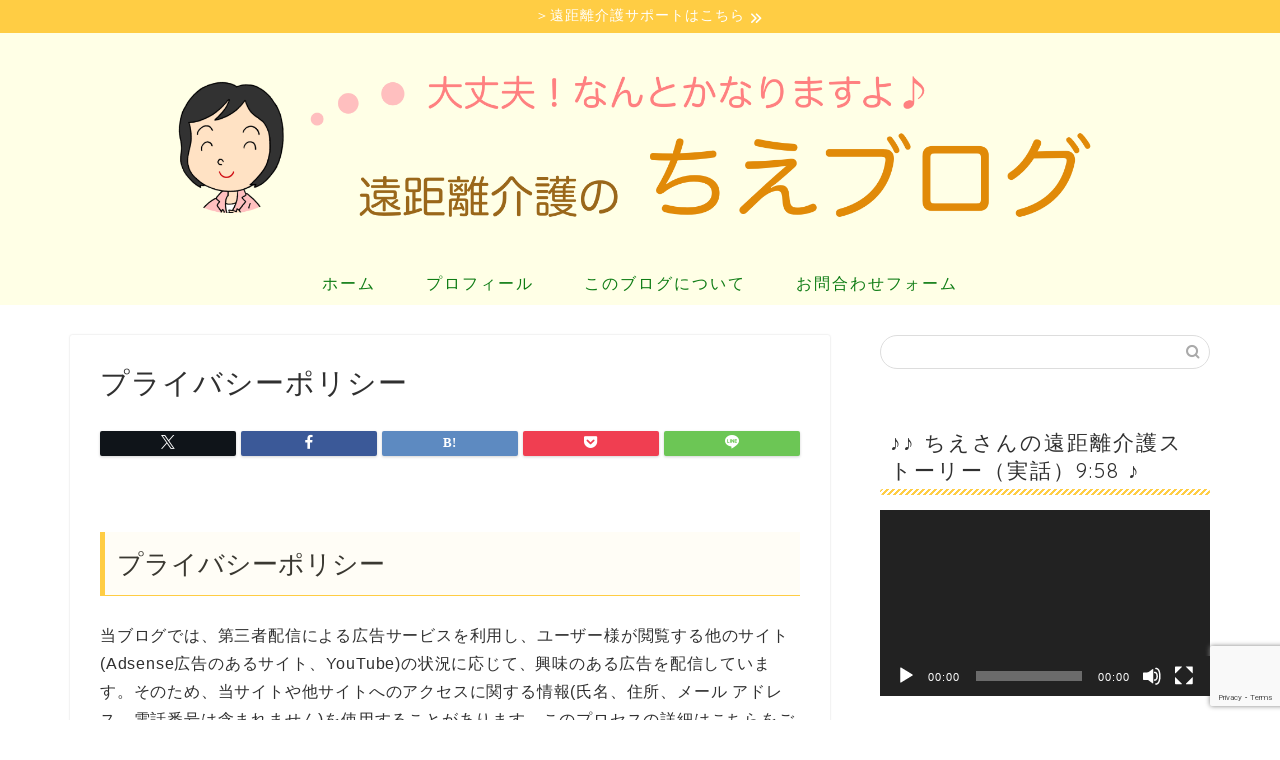

--- FILE ---
content_type: text/html; charset=utf-8
request_url: https://www.google.com/recaptcha/api2/anchor?ar=1&k=6Ldve44bAAAAAOSzx7lQuAv2Ox78uEp7yREFgLb7&co=aHR0cHM6Ly9lbmt5b3Jpa2FpZ28uY29tOjQ0Mw..&hl=en&v=7gg7H51Q-naNfhmCP3_R47ho&size=invisible&anchor-ms=20000&execute-ms=30000&cb=f373lvvizq0p
body_size: 48176
content:
<!DOCTYPE HTML><html dir="ltr" lang="en"><head><meta http-equiv="Content-Type" content="text/html; charset=UTF-8">
<meta http-equiv="X-UA-Compatible" content="IE=edge">
<title>reCAPTCHA</title>
<style type="text/css">
/* cyrillic-ext */
@font-face {
  font-family: 'Roboto';
  font-style: normal;
  font-weight: 400;
  font-stretch: 100%;
  src: url(//fonts.gstatic.com/s/roboto/v48/KFO7CnqEu92Fr1ME7kSn66aGLdTylUAMa3GUBHMdazTgWw.woff2) format('woff2');
  unicode-range: U+0460-052F, U+1C80-1C8A, U+20B4, U+2DE0-2DFF, U+A640-A69F, U+FE2E-FE2F;
}
/* cyrillic */
@font-face {
  font-family: 'Roboto';
  font-style: normal;
  font-weight: 400;
  font-stretch: 100%;
  src: url(//fonts.gstatic.com/s/roboto/v48/KFO7CnqEu92Fr1ME7kSn66aGLdTylUAMa3iUBHMdazTgWw.woff2) format('woff2');
  unicode-range: U+0301, U+0400-045F, U+0490-0491, U+04B0-04B1, U+2116;
}
/* greek-ext */
@font-face {
  font-family: 'Roboto';
  font-style: normal;
  font-weight: 400;
  font-stretch: 100%;
  src: url(//fonts.gstatic.com/s/roboto/v48/KFO7CnqEu92Fr1ME7kSn66aGLdTylUAMa3CUBHMdazTgWw.woff2) format('woff2');
  unicode-range: U+1F00-1FFF;
}
/* greek */
@font-face {
  font-family: 'Roboto';
  font-style: normal;
  font-weight: 400;
  font-stretch: 100%;
  src: url(//fonts.gstatic.com/s/roboto/v48/KFO7CnqEu92Fr1ME7kSn66aGLdTylUAMa3-UBHMdazTgWw.woff2) format('woff2');
  unicode-range: U+0370-0377, U+037A-037F, U+0384-038A, U+038C, U+038E-03A1, U+03A3-03FF;
}
/* math */
@font-face {
  font-family: 'Roboto';
  font-style: normal;
  font-weight: 400;
  font-stretch: 100%;
  src: url(//fonts.gstatic.com/s/roboto/v48/KFO7CnqEu92Fr1ME7kSn66aGLdTylUAMawCUBHMdazTgWw.woff2) format('woff2');
  unicode-range: U+0302-0303, U+0305, U+0307-0308, U+0310, U+0312, U+0315, U+031A, U+0326-0327, U+032C, U+032F-0330, U+0332-0333, U+0338, U+033A, U+0346, U+034D, U+0391-03A1, U+03A3-03A9, U+03B1-03C9, U+03D1, U+03D5-03D6, U+03F0-03F1, U+03F4-03F5, U+2016-2017, U+2034-2038, U+203C, U+2040, U+2043, U+2047, U+2050, U+2057, U+205F, U+2070-2071, U+2074-208E, U+2090-209C, U+20D0-20DC, U+20E1, U+20E5-20EF, U+2100-2112, U+2114-2115, U+2117-2121, U+2123-214F, U+2190, U+2192, U+2194-21AE, U+21B0-21E5, U+21F1-21F2, U+21F4-2211, U+2213-2214, U+2216-22FF, U+2308-230B, U+2310, U+2319, U+231C-2321, U+2336-237A, U+237C, U+2395, U+239B-23B7, U+23D0, U+23DC-23E1, U+2474-2475, U+25AF, U+25B3, U+25B7, U+25BD, U+25C1, U+25CA, U+25CC, U+25FB, U+266D-266F, U+27C0-27FF, U+2900-2AFF, U+2B0E-2B11, U+2B30-2B4C, U+2BFE, U+3030, U+FF5B, U+FF5D, U+1D400-1D7FF, U+1EE00-1EEFF;
}
/* symbols */
@font-face {
  font-family: 'Roboto';
  font-style: normal;
  font-weight: 400;
  font-stretch: 100%;
  src: url(//fonts.gstatic.com/s/roboto/v48/KFO7CnqEu92Fr1ME7kSn66aGLdTylUAMaxKUBHMdazTgWw.woff2) format('woff2');
  unicode-range: U+0001-000C, U+000E-001F, U+007F-009F, U+20DD-20E0, U+20E2-20E4, U+2150-218F, U+2190, U+2192, U+2194-2199, U+21AF, U+21E6-21F0, U+21F3, U+2218-2219, U+2299, U+22C4-22C6, U+2300-243F, U+2440-244A, U+2460-24FF, U+25A0-27BF, U+2800-28FF, U+2921-2922, U+2981, U+29BF, U+29EB, U+2B00-2BFF, U+4DC0-4DFF, U+FFF9-FFFB, U+10140-1018E, U+10190-1019C, U+101A0, U+101D0-101FD, U+102E0-102FB, U+10E60-10E7E, U+1D2C0-1D2D3, U+1D2E0-1D37F, U+1F000-1F0FF, U+1F100-1F1AD, U+1F1E6-1F1FF, U+1F30D-1F30F, U+1F315, U+1F31C, U+1F31E, U+1F320-1F32C, U+1F336, U+1F378, U+1F37D, U+1F382, U+1F393-1F39F, U+1F3A7-1F3A8, U+1F3AC-1F3AF, U+1F3C2, U+1F3C4-1F3C6, U+1F3CA-1F3CE, U+1F3D4-1F3E0, U+1F3ED, U+1F3F1-1F3F3, U+1F3F5-1F3F7, U+1F408, U+1F415, U+1F41F, U+1F426, U+1F43F, U+1F441-1F442, U+1F444, U+1F446-1F449, U+1F44C-1F44E, U+1F453, U+1F46A, U+1F47D, U+1F4A3, U+1F4B0, U+1F4B3, U+1F4B9, U+1F4BB, U+1F4BF, U+1F4C8-1F4CB, U+1F4D6, U+1F4DA, U+1F4DF, U+1F4E3-1F4E6, U+1F4EA-1F4ED, U+1F4F7, U+1F4F9-1F4FB, U+1F4FD-1F4FE, U+1F503, U+1F507-1F50B, U+1F50D, U+1F512-1F513, U+1F53E-1F54A, U+1F54F-1F5FA, U+1F610, U+1F650-1F67F, U+1F687, U+1F68D, U+1F691, U+1F694, U+1F698, U+1F6AD, U+1F6B2, U+1F6B9-1F6BA, U+1F6BC, U+1F6C6-1F6CF, U+1F6D3-1F6D7, U+1F6E0-1F6EA, U+1F6F0-1F6F3, U+1F6F7-1F6FC, U+1F700-1F7FF, U+1F800-1F80B, U+1F810-1F847, U+1F850-1F859, U+1F860-1F887, U+1F890-1F8AD, U+1F8B0-1F8BB, U+1F8C0-1F8C1, U+1F900-1F90B, U+1F93B, U+1F946, U+1F984, U+1F996, U+1F9E9, U+1FA00-1FA6F, U+1FA70-1FA7C, U+1FA80-1FA89, U+1FA8F-1FAC6, U+1FACE-1FADC, U+1FADF-1FAE9, U+1FAF0-1FAF8, U+1FB00-1FBFF;
}
/* vietnamese */
@font-face {
  font-family: 'Roboto';
  font-style: normal;
  font-weight: 400;
  font-stretch: 100%;
  src: url(//fonts.gstatic.com/s/roboto/v48/KFO7CnqEu92Fr1ME7kSn66aGLdTylUAMa3OUBHMdazTgWw.woff2) format('woff2');
  unicode-range: U+0102-0103, U+0110-0111, U+0128-0129, U+0168-0169, U+01A0-01A1, U+01AF-01B0, U+0300-0301, U+0303-0304, U+0308-0309, U+0323, U+0329, U+1EA0-1EF9, U+20AB;
}
/* latin-ext */
@font-face {
  font-family: 'Roboto';
  font-style: normal;
  font-weight: 400;
  font-stretch: 100%;
  src: url(//fonts.gstatic.com/s/roboto/v48/KFO7CnqEu92Fr1ME7kSn66aGLdTylUAMa3KUBHMdazTgWw.woff2) format('woff2');
  unicode-range: U+0100-02BA, U+02BD-02C5, U+02C7-02CC, U+02CE-02D7, U+02DD-02FF, U+0304, U+0308, U+0329, U+1D00-1DBF, U+1E00-1E9F, U+1EF2-1EFF, U+2020, U+20A0-20AB, U+20AD-20C0, U+2113, U+2C60-2C7F, U+A720-A7FF;
}
/* latin */
@font-face {
  font-family: 'Roboto';
  font-style: normal;
  font-weight: 400;
  font-stretch: 100%;
  src: url(//fonts.gstatic.com/s/roboto/v48/KFO7CnqEu92Fr1ME7kSn66aGLdTylUAMa3yUBHMdazQ.woff2) format('woff2');
  unicode-range: U+0000-00FF, U+0131, U+0152-0153, U+02BB-02BC, U+02C6, U+02DA, U+02DC, U+0304, U+0308, U+0329, U+2000-206F, U+20AC, U+2122, U+2191, U+2193, U+2212, U+2215, U+FEFF, U+FFFD;
}
/* cyrillic-ext */
@font-face {
  font-family: 'Roboto';
  font-style: normal;
  font-weight: 500;
  font-stretch: 100%;
  src: url(//fonts.gstatic.com/s/roboto/v48/KFO7CnqEu92Fr1ME7kSn66aGLdTylUAMa3GUBHMdazTgWw.woff2) format('woff2');
  unicode-range: U+0460-052F, U+1C80-1C8A, U+20B4, U+2DE0-2DFF, U+A640-A69F, U+FE2E-FE2F;
}
/* cyrillic */
@font-face {
  font-family: 'Roboto';
  font-style: normal;
  font-weight: 500;
  font-stretch: 100%;
  src: url(//fonts.gstatic.com/s/roboto/v48/KFO7CnqEu92Fr1ME7kSn66aGLdTylUAMa3iUBHMdazTgWw.woff2) format('woff2');
  unicode-range: U+0301, U+0400-045F, U+0490-0491, U+04B0-04B1, U+2116;
}
/* greek-ext */
@font-face {
  font-family: 'Roboto';
  font-style: normal;
  font-weight: 500;
  font-stretch: 100%;
  src: url(//fonts.gstatic.com/s/roboto/v48/KFO7CnqEu92Fr1ME7kSn66aGLdTylUAMa3CUBHMdazTgWw.woff2) format('woff2');
  unicode-range: U+1F00-1FFF;
}
/* greek */
@font-face {
  font-family: 'Roboto';
  font-style: normal;
  font-weight: 500;
  font-stretch: 100%;
  src: url(//fonts.gstatic.com/s/roboto/v48/KFO7CnqEu92Fr1ME7kSn66aGLdTylUAMa3-UBHMdazTgWw.woff2) format('woff2');
  unicode-range: U+0370-0377, U+037A-037F, U+0384-038A, U+038C, U+038E-03A1, U+03A3-03FF;
}
/* math */
@font-face {
  font-family: 'Roboto';
  font-style: normal;
  font-weight: 500;
  font-stretch: 100%;
  src: url(//fonts.gstatic.com/s/roboto/v48/KFO7CnqEu92Fr1ME7kSn66aGLdTylUAMawCUBHMdazTgWw.woff2) format('woff2');
  unicode-range: U+0302-0303, U+0305, U+0307-0308, U+0310, U+0312, U+0315, U+031A, U+0326-0327, U+032C, U+032F-0330, U+0332-0333, U+0338, U+033A, U+0346, U+034D, U+0391-03A1, U+03A3-03A9, U+03B1-03C9, U+03D1, U+03D5-03D6, U+03F0-03F1, U+03F4-03F5, U+2016-2017, U+2034-2038, U+203C, U+2040, U+2043, U+2047, U+2050, U+2057, U+205F, U+2070-2071, U+2074-208E, U+2090-209C, U+20D0-20DC, U+20E1, U+20E5-20EF, U+2100-2112, U+2114-2115, U+2117-2121, U+2123-214F, U+2190, U+2192, U+2194-21AE, U+21B0-21E5, U+21F1-21F2, U+21F4-2211, U+2213-2214, U+2216-22FF, U+2308-230B, U+2310, U+2319, U+231C-2321, U+2336-237A, U+237C, U+2395, U+239B-23B7, U+23D0, U+23DC-23E1, U+2474-2475, U+25AF, U+25B3, U+25B7, U+25BD, U+25C1, U+25CA, U+25CC, U+25FB, U+266D-266F, U+27C0-27FF, U+2900-2AFF, U+2B0E-2B11, U+2B30-2B4C, U+2BFE, U+3030, U+FF5B, U+FF5D, U+1D400-1D7FF, U+1EE00-1EEFF;
}
/* symbols */
@font-face {
  font-family: 'Roboto';
  font-style: normal;
  font-weight: 500;
  font-stretch: 100%;
  src: url(//fonts.gstatic.com/s/roboto/v48/KFO7CnqEu92Fr1ME7kSn66aGLdTylUAMaxKUBHMdazTgWw.woff2) format('woff2');
  unicode-range: U+0001-000C, U+000E-001F, U+007F-009F, U+20DD-20E0, U+20E2-20E4, U+2150-218F, U+2190, U+2192, U+2194-2199, U+21AF, U+21E6-21F0, U+21F3, U+2218-2219, U+2299, U+22C4-22C6, U+2300-243F, U+2440-244A, U+2460-24FF, U+25A0-27BF, U+2800-28FF, U+2921-2922, U+2981, U+29BF, U+29EB, U+2B00-2BFF, U+4DC0-4DFF, U+FFF9-FFFB, U+10140-1018E, U+10190-1019C, U+101A0, U+101D0-101FD, U+102E0-102FB, U+10E60-10E7E, U+1D2C0-1D2D3, U+1D2E0-1D37F, U+1F000-1F0FF, U+1F100-1F1AD, U+1F1E6-1F1FF, U+1F30D-1F30F, U+1F315, U+1F31C, U+1F31E, U+1F320-1F32C, U+1F336, U+1F378, U+1F37D, U+1F382, U+1F393-1F39F, U+1F3A7-1F3A8, U+1F3AC-1F3AF, U+1F3C2, U+1F3C4-1F3C6, U+1F3CA-1F3CE, U+1F3D4-1F3E0, U+1F3ED, U+1F3F1-1F3F3, U+1F3F5-1F3F7, U+1F408, U+1F415, U+1F41F, U+1F426, U+1F43F, U+1F441-1F442, U+1F444, U+1F446-1F449, U+1F44C-1F44E, U+1F453, U+1F46A, U+1F47D, U+1F4A3, U+1F4B0, U+1F4B3, U+1F4B9, U+1F4BB, U+1F4BF, U+1F4C8-1F4CB, U+1F4D6, U+1F4DA, U+1F4DF, U+1F4E3-1F4E6, U+1F4EA-1F4ED, U+1F4F7, U+1F4F9-1F4FB, U+1F4FD-1F4FE, U+1F503, U+1F507-1F50B, U+1F50D, U+1F512-1F513, U+1F53E-1F54A, U+1F54F-1F5FA, U+1F610, U+1F650-1F67F, U+1F687, U+1F68D, U+1F691, U+1F694, U+1F698, U+1F6AD, U+1F6B2, U+1F6B9-1F6BA, U+1F6BC, U+1F6C6-1F6CF, U+1F6D3-1F6D7, U+1F6E0-1F6EA, U+1F6F0-1F6F3, U+1F6F7-1F6FC, U+1F700-1F7FF, U+1F800-1F80B, U+1F810-1F847, U+1F850-1F859, U+1F860-1F887, U+1F890-1F8AD, U+1F8B0-1F8BB, U+1F8C0-1F8C1, U+1F900-1F90B, U+1F93B, U+1F946, U+1F984, U+1F996, U+1F9E9, U+1FA00-1FA6F, U+1FA70-1FA7C, U+1FA80-1FA89, U+1FA8F-1FAC6, U+1FACE-1FADC, U+1FADF-1FAE9, U+1FAF0-1FAF8, U+1FB00-1FBFF;
}
/* vietnamese */
@font-face {
  font-family: 'Roboto';
  font-style: normal;
  font-weight: 500;
  font-stretch: 100%;
  src: url(//fonts.gstatic.com/s/roboto/v48/KFO7CnqEu92Fr1ME7kSn66aGLdTylUAMa3OUBHMdazTgWw.woff2) format('woff2');
  unicode-range: U+0102-0103, U+0110-0111, U+0128-0129, U+0168-0169, U+01A0-01A1, U+01AF-01B0, U+0300-0301, U+0303-0304, U+0308-0309, U+0323, U+0329, U+1EA0-1EF9, U+20AB;
}
/* latin-ext */
@font-face {
  font-family: 'Roboto';
  font-style: normal;
  font-weight: 500;
  font-stretch: 100%;
  src: url(//fonts.gstatic.com/s/roboto/v48/KFO7CnqEu92Fr1ME7kSn66aGLdTylUAMa3KUBHMdazTgWw.woff2) format('woff2');
  unicode-range: U+0100-02BA, U+02BD-02C5, U+02C7-02CC, U+02CE-02D7, U+02DD-02FF, U+0304, U+0308, U+0329, U+1D00-1DBF, U+1E00-1E9F, U+1EF2-1EFF, U+2020, U+20A0-20AB, U+20AD-20C0, U+2113, U+2C60-2C7F, U+A720-A7FF;
}
/* latin */
@font-face {
  font-family: 'Roboto';
  font-style: normal;
  font-weight: 500;
  font-stretch: 100%;
  src: url(//fonts.gstatic.com/s/roboto/v48/KFO7CnqEu92Fr1ME7kSn66aGLdTylUAMa3yUBHMdazQ.woff2) format('woff2');
  unicode-range: U+0000-00FF, U+0131, U+0152-0153, U+02BB-02BC, U+02C6, U+02DA, U+02DC, U+0304, U+0308, U+0329, U+2000-206F, U+20AC, U+2122, U+2191, U+2193, U+2212, U+2215, U+FEFF, U+FFFD;
}
/* cyrillic-ext */
@font-face {
  font-family: 'Roboto';
  font-style: normal;
  font-weight: 900;
  font-stretch: 100%;
  src: url(//fonts.gstatic.com/s/roboto/v48/KFO7CnqEu92Fr1ME7kSn66aGLdTylUAMa3GUBHMdazTgWw.woff2) format('woff2');
  unicode-range: U+0460-052F, U+1C80-1C8A, U+20B4, U+2DE0-2DFF, U+A640-A69F, U+FE2E-FE2F;
}
/* cyrillic */
@font-face {
  font-family: 'Roboto';
  font-style: normal;
  font-weight: 900;
  font-stretch: 100%;
  src: url(//fonts.gstatic.com/s/roboto/v48/KFO7CnqEu92Fr1ME7kSn66aGLdTylUAMa3iUBHMdazTgWw.woff2) format('woff2');
  unicode-range: U+0301, U+0400-045F, U+0490-0491, U+04B0-04B1, U+2116;
}
/* greek-ext */
@font-face {
  font-family: 'Roboto';
  font-style: normal;
  font-weight: 900;
  font-stretch: 100%;
  src: url(//fonts.gstatic.com/s/roboto/v48/KFO7CnqEu92Fr1ME7kSn66aGLdTylUAMa3CUBHMdazTgWw.woff2) format('woff2');
  unicode-range: U+1F00-1FFF;
}
/* greek */
@font-face {
  font-family: 'Roboto';
  font-style: normal;
  font-weight: 900;
  font-stretch: 100%;
  src: url(//fonts.gstatic.com/s/roboto/v48/KFO7CnqEu92Fr1ME7kSn66aGLdTylUAMa3-UBHMdazTgWw.woff2) format('woff2');
  unicode-range: U+0370-0377, U+037A-037F, U+0384-038A, U+038C, U+038E-03A1, U+03A3-03FF;
}
/* math */
@font-face {
  font-family: 'Roboto';
  font-style: normal;
  font-weight: 900;
  font-stretch: 100%;
  src: url(//fonts.gstatic.com/s/roboto/v48/KFO7CnqEu92Fr1ME7kSn66aGLdTylUAMawCUBHMdazTgWw.woff2) format('woff2');
  unicode-range: U+0302-0303, U+0305, U+0307-0308, U+0310, U+0312, U+0315, U+031A, U+0326-0327, U+032C, U+032F-0330, U+0332-0333, U+0338, U+033A, U+0346, U+034D, U+0391-03A1, U+03A3-03A9, U+03B1-03C9, U+03D1, U+03D5-03D6, U+03F0-03F1, U+03F4-03F5, U+2016-2017, U+2034-2038, U+203C, U+2040, U+2043, U+2047, U+2050, U+2057, U+205F, U+2070-2071, U+2074-208E, U+2090-209C, U+20D0-20DC, U+20E1, U+20E5-20EF, U+2100-2112, U+2114-2115, U+2117-2121, U+2123-214F, U+2190, U+2192, U+2194-21AE, U+21B0-21E5, U+21F1-21F2, U+21F4-2211, U+2213-2214, U+2216-22FF, U+2308-230B, U+2310, U+2319, U+231C-2321, U+2336-237A, U+237C, U+2395, U+239B-23B7, U+23D0, U+23DC-23E1, U+2474-2475, U+25AF, U+25B3, U+25B7, U+25BD, U+25C1, U+25CA, U+25CC, U+25FB, U+266D-266F, U+27C0-27FF, U+2900-2AFF, U+2B0E-2B11, U+2B30-2B4C, U+2BFE, U+3030, U+FF5B, U+FF5D, U+1D400-1D7FF, U+1EE00-1EEFF;
}
/* symbols */
@font-face {
  font-family: 'Roboto';
  font-style: normal;
  font-weight: 900;
  font-stretch: 100%;
  src: url(//fonts.gstatic.com/s/roboto/v48/KFO7CnqEu92Fr1ME7kSn66aGLdTylUAMaxKUBHMdazTgWw.woff2) format('woff2');
  unicode-range: U+0001-000C, U+000E-001F, U+007F-009F, U+20DD-20E0, U+20E2-20E4, U+2150-218F, U+2190, U+2192, U+2194-2199, U+21AF, U+21E6-21F0, U+21F3, U+2218-2219, U+2299, U+22C4-22C6, U+2300-243F, U+2440-244A, U+2460-24FF, U+25A0-27BF, U+2800-28FF, U+2921-2922, U+2981, U+29BF, U+29EB, U+2B00-2BFF, U+4DC0-4DFF, U+FFF9-FFFB, U+10140-1018E, U+10190-1019C, U+101A0, U+101D0-101FD, U+102E0-102FB, U+10E60-10E7E, U+1D2C0-1D2D3, U+1D2E0-1D37F, U+1F000-1F0FF, U+1F100-1F1AD, U+1F1E6-1F1FF, U+1F30D-1F30F, U+1F315, U+1F31C, U+1F31E, U+1F320-1F32C, U+1F336, U+1F378, U+1F37D, U+1F382, U+1F393-1F39F, U+1F3A7-1F3A8, U+1F3AC-1F3AF, U+1F3C2, U+1F3C4-1F3C6, U+1F3CA-1F3CE, U+1F3D4-1F3E0, U+1F3ED, U+1F3F1-1F3F3, U+1F3F5-1F3F7, U+1F408, U+1F415, U+1F41F, U+1F426, U+1F43F, U+1F441-1F442, U+1F444, U+1F446-1F449, U+1F44C-1F44E, U+1F453, U+1F46A, U+1F47D, U+1F4A3, U+1F4B0, U+1F4B3, U+1F4B9, U+1F4BB, U+1F4BF, U+1F4C8-1F4CB, U+1F4D6, U+1F4DA, U+1F4DF, U+1F4E3-1F4E6, U+1F4EA-1F4ED, U+1F4F7, U+1F4F9-1F4FB, U+1F4FD-1F4FE, U+1F503, U+1F507-1F50B, U+1F50D, U+1F512-1F513, U+1F53E-1F54A, U+1F54F-1F5FA, U+1F610, U+1F650-1F67F, U+1F687, U+1F68D, U+1F691, U+1F694, U+1F698, U+1F6AD, U+1F6B2, U+1F6B9-1F6BA, U+1F6BC, U+1F6C6-1F6CF, U+1F6D3-1F6D7, U+1F6E0-1F6EA, U+1F6F0-1F6F3, U+1F6F7-1F6FC, U+1F700-1F7FF, U+1F800-1F80B, U+1F810-1F847, U+1F850-1F859, U+1F860-1F887, U+1F890-1F8AD, U+1F8B0-1F8BB, U+1F8C0-1F8C1, U+1F900-1F90B, U+1F93B, U+1F946, U+1F984, U+1F996, U+1F9E9, U+1FA00-1FA6F, U+1FA70-1FA7C, U+1FA80-1FA89, U+1FA8F-1FAC6, U+1FACE-1FADC, U+1FADF-1FAE9, U+1FAF0-1FAF8, U+1FB00-1FBFF;
}
/* vietnamese */
@font-face {
  font-family: 'Roboto';
  font-style: normal;
  font-weight: 900;
  font-stretch: 100%;
  src: url(//fonts.gstatic.com/s/roboto/v48/KFO7CnqEu92Fr1ME7kSn66aGLdTylUAMa3OUBHMdazTgWw.woff2) format('woff2');
  unicode-range: U+0102-0103, U+0110-0111, U+0128-0129, U+0168-0169, U+01A0-01A1, U+01AF-01B0, U+0300-0301, U+0303-0304, U+0308-0309, U+0323, U+0329, U+1EA0-1EF9, U+20AB;
}
/* latin-ext */
@font-face {
  font-family: 'Roboto';
  font-style: normal;
  font-weight: 900;
  font-stretch: 100%;
  src: url(//fonts.gstatic.com/s/roboto/v48/KFO7CnqEu92Fr1ME7kSn66aGLdTylUAMa3KUBHMdazTgWw.woff2) format('woff2');
  unicode-range: U+0100-02BA, U+02BD-02C5, U+02C7-02CC, U+02CE-02D7, U+02DD-02FF, U+0304, U+0308, U+0329, U+1D00-1DBF, U+1E00-1E9F, U+1EF2-1EFF, U+2020, U+20A0-20AB, U+20AD-20C0, U+2113, U+2C60-2C7F, U+A720-A7FF;
}
/* latin */
@font-face {
  font-family: 'Roboto';
  font-style: normal;
  font-weight: 900;
  font-stretch: 100%;
  src: url(//fonts.gstatic.com/s/roboto/v48/KFO7CnqEu92Fr1ME7kSn66aGLdTylUAMa3yUBHMdazQ.woff2) format('woff2');
  unicode-range: U+0000-00FF, U+0131, U+0152-0153, U+02BB-02BC, U+02C6, U+02DA, U+02DC, U+0304, U+0308, U+0329, U+2000-206F, U+20AC, U+2122, U+2191, U+2193, U+2212, U+2215, U+FEFF, U+FFFD;
}

</style>
<link rel="stylesheet" type="text/css" href="https://www.gstatic.com/recaptcha/releases/7gg7H51Q-naNfhmCP3_R47ho/styles__ltr.css">
<script nonce="G1xOWO5JNFgF6jp804c3gA" type="text/javascript">window['__recaptcha_api'] = 'https://www.google.com/recaptcha/api2/';</script>
<script type="text/javascript" src="https://www.gstatic.com/recaptcha/releases/7gg7H51Q-naNfhmCP3_R47ho/recaptcha__en.js" nonce="G1xOWO5JNFgF6jp804c3gA">
      
    </script></head>
<body><div id="rc-anchor-alert" class="rc-anchor-alert"></div>
<input type="hidden" id="recaptcha-token" value="[base64]">
<script type="text/javascript" nonce="G1xOWO5JNFgF6jp804c3gA">
      recaptcha.anchor.Main.init("[\x22ainput\x22,[\x22bgdata\x22,\x22\x22,\[base64]/[base64]/UltIKytdPWE6KGE8MjA0OD9SW0grK109YT4+NnwxOTI6KChhJjY0NTEyKT09NTUyOTYmJnErMTxoLmxlbmd0aCYmKGguY2hhckNvZGVBdChxKzEpJjY0NTEyKT09NTYzMjA/[base64]/MjU1OlI/[base64]/[base64]/[base64]/[base64]/[base64]/[base64]/[base64]/[base64]/[base64]/[base64]\x22,\[base64]\\u003d\\u003d\x22,\x22woxew5haw5RGw7LDsMK2SsKUcMKcwqdHfjZeS8O2QlgowqMJHlAJwqItwrJkaS0ABTd7wqXDthXDgWjDq8OywrIgw4nCviTDmsOtaEHDpU5dwpbCvjVYSy3DizRZw7jDtnsGwpfCtcOUw5vDow/CmyLCm3RkZgQ4w7XCuyYTwqbCj8O/[base64]/CjsOONMOeAcOCw4DCjsKAbxrChMO4w7ALVH/[base64]/[base64]/[base64]/w6TCmMOiFGzCsMK9w4pewp5/w4fCkcKuNF9OHcONDcKRKWvDqwvDl8KkwqQ5wrV7wpLCjFo6YFLCr8K0wqrDh8KEw7vCoRcIBEg9w7E3w6LCjkYoJlXClFTDgsO0w4XDlh3CsMONJUvCusKbaS3DlMO3w60PUMOAw7DDg2bDl8OTNMKiXsORwrfDoUfCo8K8XMOOw5fDigp5w4R+WsOhwr/Dg24wwpoXwojCuRrDiCQgwpnCo0HDpCpXPcKvPDzCiVZAEcKbD0UTLsK7PMOOYjLCiSjDp8O7H0dww492woccMcOlw6HCgMKSS3TCjMOyw7E5w4cSwrZObSLDusOSwoghwpXDkT/[base64]/wpZYwpTCnh/DoTzDmcKPworCpcKsZQTDtMKqZFdiw57CiBMhwoU9YANOw7jDrsONwrbDqcKGYcKmwpDCrMORZcOITcOFHsOJw64KccOHa8K5A8OaRXvCv1TDlGbCmcKNA0DDuMKCdUrDrcOkGsKWUMK7G8Onw4PDjTTDpMOOwrAXEsK5VcOeBk8teMO6w7/Ch8K/w70AwpDDtybCq8OiPi7DusK9cl5+wqrDhMKGwqgwwpTCmnTCrMKIw7kCwrXCjcK4F8K/[base64]/CtSpiX8KXwrlmw7ERwqxcQELCv1dfajbCrMOkw7jCrW9dw7sZw7YHw7bCtcKmU8OKJGHDpMKpw4LCjsOpfMKYXy/[base64]/IAfChsOhw7NawpjDlsOLU8KWwpzChWbCtmljwpzDmsO4w6HDln7Du8ORwqbCj8OkJ8K0HMK1R8K8wrvDvcO/IsKjw4rCrsOrwpIJZBbDhmnDlnlDw6YxEsO3wqhSO8OIw4INVsK1M8OKwogcw4VIVC3ClMKceRjDnSjChDTCh8KcLcOcwp00wq/DqwNiBD0Tw5BbwqEoQsK6XmLDiSJOUEHDi8OmwqpOUMKEaMKRwqMtZcOSw4hCPlc2wprDn8KiO17DmcOAwo3Dg8K+VntNw6dyCx5yHyfDkS9uBGtZwqnDmEc9bjx/[base64]/w47DiydtTsOFEMO1w77CnHZdwq/[base64]/[base64]/Dm0HCiXTDnMObwodDw77CnVrCvSxMw45/woTDtMO5w7Q9RlHCi8KcaX8tfiB3w612M0jCqMO5R8KfBkFiwoE/wp1SO8OKacO/w77DncKyw5fDoSASQsKVHVrCmWVPCTIJwo5vWm4QSMKZMn9eEVhSI2RYTx0HLcOyNCdwwoHDgnTDhsKXw7AMw7zDlUzCvVQsJMK6woHDhEkbAsKtKGrCm8OwwrJXw5bClXMMwozDisKiw6DDvcKCOMKKwq3DrmtCKcObwr1SwpIlwphDBBQxFWASLcK7wp/[base64]/asKUwpPDk8KpS8OdA8OTBRdzMsOYw4DCoiwswpnDpnQdw4lKw4zDniVgQMKFCMKyYcOIIMO7w78DFcOyOC3CtcOELMK/w7ElXlvDssO4w4/CvxTDhVdXVk9RRGgIwoHCvHPDsz3CrsKgGWnDoB/[base64]/[base64]/DtsKCwo/CrMK2W8OUw6rCoCgOw7vDgcOEWsKGwrdPwobChTIewp/[base64]/RsOiGwEzwqDCljnCmx3Dp0Biw4ldw63DjMOWw49NTMKPT8OVwrrDkMKGaMOywqHCgmjDtkfCnxTDmFUowoAAW8OXw7c4VBM3w6bDsGJeABvDhXfDt8KwSkJsw4jDsibDly0Ow49DwrrClMOcwr5+YMKyPsK4RsOBwrsIwoDCskALDsKMCcO8w5bCmcKmwq3CuMKAaMO/w6rCksKQw4vCuMKQwrsswqNBEyMyHMO2w5vDhcOtQWwBGQE9w6xyRyLCrcOYYcOCw5TCnMK0w6/DoMKxRMOrLA7Do8OSOcOnWQXDhMKZwplfwrnDqsOQw6TDrxjCjWzDvcK+awfDuXzDp19hwo/ClsOnw4QbwqrCnMKvH8K4wr/Cv8KEwrFMWMKGw6/DoBDDuGjDsC3DmDLDssOFB8KawqLDpMO5wr/[base64]/wozDgMO1w43DosOieMKHeAXChsKQw5HCmQzDoC/CqsKIwpHDvwF2wqgqwqhcwr7DhcO+cgVZHwLDqsKmLXTCnMKxw73DhWwtwqXCj1LDiMKHwr3CmFDCpjg3BG07wojDs1nCvmVMX8OMwok/Rg/DtBEpccKbw57Dt31+woPCu8OLaiTCszbDqcKLfcONYGLDp8OEHTAiVW4EaXVewpHCjS3CvChBw5LClDTCpR1PXsKXwoTDpRrDh2pdw6bDs8ONPA/CoMOrc8OcfF46dQXDjQ9ZwpMnwrnDhyDDkCkxwqfDocKsfMOcBcKnw6jDo8K+w6ZsN8OwLcK1fU/CrgTDgGI1FS7DssK+w54VcXAhw4LDukBrIH3CvggvO8OtBWdCw7jDlA3CmVV6w4B6w6MNBTPDusOAWgggVD16w5nCujhbw4jDiMOkYwzCicK3w5zDm2DDoWfCrMKqwrvCusKew5slNsO4wpHCgF/CgUPCtFHDtyJ9wr0xw7DDgDXCiwYmL8KrTcKdw7hAw5FXMTvDqx54wq1DXsKVMxcbw54pwrB1woBcw7HDjsOew5XDtsKowoZ4w49bw6bDpsKFdBzCvsO5J8OJwqQWUsK7WhwUw49hw4HCr8KFEBAiwogHw5/Clm1Lw71MICdDfsKWCA/Cu8OwwpnDpH7CqiEnRk8CPcK+bMO0wrzCoQBUbhnClMK7E8OjcEtyBydiw6rCtWg0CVwqw6vDhcOkw6F1wojDviceZCEhw7DDoTc2w6bDrsOCw7QKw6tqBH3CrcOuX8O+w7ooAMK0wpp0fzfCucOPUcOJVsOrfhnCgDHCrC/Dh17Cl8KmKcKXK8OFLl7DoD7DplbCkcOswpXDqsK/wqAEE8OBw41EKiPCqk/DnEfCtlbCryVsdX3DrcOrw4/Dr8K5wqnCmUtYY17CqGFRf8K/w5TCr8KAw4bCiAHDk1Ivdk0UC2l+UHXDuFLCi8KpwpLCl8K4JMO/wprDjcORc0jDqkzDpC3DmMO4PMOpwrLDiMKEwrLDvMKhCxd3woRvw4bDvRNXw6TCsMOrw55lw4QRwpvDucOeZXnCrFnCpMO4wqkQw4Mub8K6w53Cs2/DvcOZw7/DnMOyThHDtsOYw5TDlTHCpsK0e0bCqHItw6PCp8OlwpscAMOVwr7CiyJrw7piw7HCv8OrdcOIDCjClsO2ViXDtl8zwqrCpxY7wrxvw5ghQzPDn2AYwpdJwow0wpYiwpp4wo1iLEzCkX/Co8KAw4LDtcKiw4MEw49IwqFOwrjCscOsKwk+w7AWwqkTwozCrBbDrcOofMK2LmbCmTZNccOGQnICfMKVwqjDgg3CpwwBw4VqwrbDg8K3wrEZQcKXw5ZZw7BaMBEKw5FaG3wFwqjDkQzDmMO3IsOZHsKgDmwsARVqwpDClsOBwpFKZsORw7cRw5oJw7/ChMOFMBl2M3zCscKcwoPDlUPDrsOWFMK9FMOkfhzCqcOrP8OaGsK1QAXDjEoIdkTCpsO5NcKmw4/[base64]/d8KVw5/DisKKB8KCOcKCwqhFOcOWQMO4csOuPMOibsOhwojCsD90wpFbcMKWX1sfecKrwo7DkEDCmBxtw6rCqUfCgMKxw7DDji/CusOowoDDtsKqQMOwFiDCgsKSKMKvLzBSfEcqaQ/[base64]/aGrCj3TCvMKZwpLCmcOGMsKewoXCgMOYGGxxQxIgScKxVMOjwoDDnzrDlC4MwonCqMKCw5DDnyrCo0PCnSnChmrDv38Xw5pbwr4rw78OwrnDiQNPw7gLw4XDvsKSFsKvwoo9UsK+wrPDu13CiHMCbFJLMcOjZU/CmMKsw498ACrClcODCMOWA055wq1+aU1OAxANwoZzZF4ew75zw65ge8Kcw4oyIcKMwpLCj11gbsKzwonCnsOkZcODS8OBcFfDmcKiwpssw5hpwoN+WcOJw5Zjw4nCg8OCGsK7bkvCvMK2wqLDoMKbcsO3HMOZw5sewq0YSWMWwpDDi8Ovwo3Cmy7CmMOqw7xnwpjDvW/DnwNXP8OjwpPDugdQI0HClH03OMK/fcKsH8K2SkzDkCAKw7LCpMO8FFDCl0ooYsONOcKGwq0/[base64]/[base64]/wonCog5fbMOWWFzDoXLDiMOEXRfDhhNhZR0wU8OWczdawqACwobDhExJw6vDg8KWw6PCrgklVcKVwprDsMKOwoRZwqBYPTsSNzvCjwfDoh/Cv3zCtsK/EMKiwpDDu3LCuX4hw5A0AsKVNFLCq8KiwqLCkMKPDcKWWBxrwpZxwpsuw51Dw4IYccKDITsVDTR1SsOYOFjCrMK0wrdhwqXDjVNGw7hzw7o+wrdxC1x7EGkPA8OWeBPCkn/Di8O6e0UpwrbDkMO4w4oTwr3DnFAnUAktw6nCgsKaEcOiBsKLw6g6Qk7CvE7CtWhuwqpQG8Kgw6vDmsKSA8KCQlvDqcOedsOtIMKTOUXCtsOJw4rCjCrDlTdAwqY3VMK1wq84w43CmcOvMTDDn8O9w5stER5Ww41kZh9kw5p9Z8O7w4LDncKiIWwdLCzDvMKYw6/Ck2bCoMO4dMKvOG/Dl8KgEhPClzJLHQFgXsOJwp/DrcKywpfDvBxBH8Khfw3CpGdWw5ZIwrvCmcONAVBTZ8K3O8O5Kg/CuDnCvsOGfnIvY3Urw5fDjWDClSXCtBrDh8KgOMO8DsObwozCm8O1My1GwpPCkMONMQZrw7/DkMOYw4rDvcOST8KrS2NYw70Nw7M6wpfDusOewoEMJWnCu8KMw4ImZi0EwrImK8KBdQnChABuX3JVw45WW8KJbcKVw6xZwp9gU8OUcSB0wpAiwo/DkMKQeWtxw7/CucKrwqLCpMOLOFrDpUMxw4vCjBIIYMKsMVJEXGvDs1XCggBsw5E4F0Vvw7BRUsOSWh1Ow4HCuQTCqMKwwpNowqnDvcOGwr/CjCIHE8KdwpvCosKGTcK6MiTDkhXDtU7Do8OMMMKAwrgAw7HDgiwMwrtJwqPCrWwDw6XCsFzDvMOiw7/DnsKILcKjf1Fww6DDpwwjFsKawqEKwrR7w41VKxg0UsK0wqVqPCppw4tJw4zDtC4zcsObdB0QZWnCi0DCvmdZwr1aw4fDt8OxKcKrWXR7KsOmPsK+wqcNwrVSPRPDjHhaP8KeEn/Chz7Cu8OUwrcpb8OpQcOaw5p5wpJxw6PDjzdew408wq90bcOBJ0c0w4vCkcKONzvDhcOmw4xpwrZMw59FcUbDj3XDoHDDghohKANKTcK/[base64]/DmQDDpC0uwrPDvVkBwoPCk8OMYcKVwpTDscKcIjc9wpnDnE8la8OnwpIVW8Obw54bR1stI8OHecKuV0zDmB9twqF/w5zDt8Kxwo4FSMK+w6XCqsOHwprDtyvDpUVAwr7CuMK/[base64]/wolQwpZRBW8cw6DDnVnClMKFbcOdw6tVwoAEF8OqwopGwpbDrDlkaRAtVEhLwpBkcMKpwpRgw6/DqMKpw6wXw5zCpVfCiMKGw5rDuyrDsnYOw58BcX3Dv30fw7HDqHfDnyHCkMOtw5vDiMKiJcKywplhwq4aTH1TYn1Xw45Fw7jDqVjDicK8wpvCvsK9wpLDkcKVbFFGPhQhBm5TOGXDqcKvwoYAw4JTYMKcZcOGw6rCvsO/B8OkwoDCjmstGMOHEjDCjF8hw6DDkyrCtSMdf8Ouw6Mgw5rCjGlHHjHDicKIw4k3KMK2w7nDusOldMKiwqcgUSnCskTDqUV3wo7CgktVZcK/[base64]/Dj8Odw6A6w6TDlcOmwohEIw4fwo7CgcOcQ1nCqMK+X8Kpw6IyUsOWDn0MayXDnsKEVMKNwpzCgcOeZH/CowzDuVPDuB9cQcOACcOiwo7Do8KtwrRMwoJ/[base64]/CrsK9w4MPw7hiw43CrcKpAMKVcRnCpcKAGMOPe33CtcKmAD3DnVRaRhLDuB3Do1gAW8OTBMK5wqfDjMKpZMKpw7o+w6sfaTUSwokdw43CgsOxYMKjw7Yjwo93H8OAwovCn8OPw6pROcKgwrlhw4jDo2rCkMObw7vDgcK/w6pEGMK4ecKqw7XDgkDCpsOtwrQ+F1Yrb0/DqsKlREZ0NcOZeUHCrcODwobCqBc3w5vDrkjCtGLDhzsUcsOTwqHCqFcqwrvCgS0fwofCrFnDicKBfX5mwozCp8KCwo7Dhn7CtcOJIMO8QVwhPDF5YcOGwrXClkhHQh/CqcOfwpnDt8KFXMKHw70BUD/CsMOsRC4CwrTCtMO1w5ptw5kHw5rCpcOId0NNUcOmRcOPw63Do8OGe8KNw445C8OIwoDDjxRCdsKXN8OuDcOhdcKqITDDtMO+ZEYzGTBgwoplBTdiIMKrwqxPTglBw5knw6TCoFzDjU9Kw5h/cjTDtsKSwq4oIMOVwr8HwovDgU3ClQl4EHnCicK7FMO/RVzDtVnDsDIpw7fCn0FoLsKHwq9jS23Dk8OYwpnDtcOow5HCrsOSf8KGC8KWfcOMRsO1woRxQMKsezIlwq3DuEvDr8KLZ8KOw600WsObR8Orw5AHw7NrwpXCtcOIanvDtWXClw4Rw7fDiV3DoMKiN8KZwqRMX8OpAnV/w7ItJ8OJVQFFc3lJwpvCicKMw5/CjWAAUcKzwqhtAxfDljQoB8KcWsKmw4xLw6RpwrJEwrzDq8KFVsOwUsKxwq7DnEbDk3EkwpbCjsKTLMKcZcOCU8Oeb8OEHMKfRMOCBi9DacO8JhxLMVMqwo9rNsOaw5zCt8OJwrTCpWfCix/[base64]/ClMKeBcKsYsOYawHCqMKJEEjCs8KKFQ1pwrc3UjUswpcDw5MPGMKrw4ojw5TCkcO8wqQXKHvCpA9lO3DDmGPCv8KqwpbDnMOMc8K6wrTDq3Rsw5JQXcK/w4drYWDCsMKaRsKIwpwNwroLcFw5EcO4w6bDnMOze8KhPsOpw6TDqz9sw7TCrMKxDcKSMx7Dom0JwoXDpsK6wqjDtsKWw614AMOZw5MAGMKcDkMAwo/DtjcWbnMMAWrDqWTDvj5qRh/ClsOBw6BOWsKsPhJrw5F1UMOKwrxkw7/[base64]/ChnXDpAfDr3PDkcKuW8O2wqjCo8ORwoBaHj7Du8OyD8O/wo/CksK8Z8O8Fi5XSRPDk8KoPMOiIWAvw7xdw4zDqDE/w7bDi8Kxwrslw7U1WlIcLCJIwqpBwpfCl3sVWcKvwqrDvg4nGVnCnCxrU8KsNsOhLAvClMOnw4NOM8OTfSQCw7Zgw5fDkcOLVmTDnWzCmcKoCGgUw7bDlcKCw5XCscK9wpDCmUQWwpXCrRrCrcOGOnkDQiAMwrHCmcO2w5PCgsKdw4gsLw5mTkoLwp/[base64]/wrE2A8K4w77DnRDCv8KNcAt3T8KNS8Odw7fDsMOhwpkPwrXDtkxCw5vCqMKtwqNbGMOYAsOuTgvCucKAPMKcwrJZLB4FHMKWw7IYw6FnAsK6c8K/w4nDjVLDusKmDcO7W1bDjsO/[base64]/Do0c8wrrDrRZOwrlLMy3Cr2bDtcKCw4jCqMOFwrNbw7fCpcKFTXnDgMKOMMKbwpVgw6Evw4zDijs+wrAfwoHDtC5Pw43Dj8O3wqRnGiHDqXgAw4nClEzDlHvCqcOhM8KeccO5woLCvMKFw5fCosK4OcOQwrnDqsK/w49Hw5dcLCAkU2UaWMOVfAnDoMKnOMKMw4xnEydwwo8UJMKmHsKbQcOMw5xmwrktRcOkwq1NZsOew6Qkw5A2SMKnR8OHI8OtEjpTwrnCqybDg8KWwq3DtsKZdMK0CEZIGnUUQVoVwodbBzvDocOmwo8BDy0Ew6oOfFvDr8OKw47Cvy/DpMOqesOmE8Kbwog8XsOKTHkMQ3scfALDtAvDlMKfXMKmw5rCsMK8DAjCoMKhcRbDscKXIDIuGcKwWcO/wq3DoDfDjsKrwrrDpsOhwpXDjX9qAiwKwoURezTDtMK8w4Yqw6skw540wpHDscOhCBEjw4ZRw7nCs17DqMO2HMOKEsOQwo7DhMKObXE3wqM3XmwJH8KWwp/CkxnDj8Kywo8CUcOvIxomw5rDmn7Doj3CjlXCicOHwrREecOHw7/[base64]/wplswoAmw5XCpkIRwoLDpHJRwo3Cs3VFw4/[base64]/CssKgwrzDqzvDrcOIwrJ6w4JERMONasKUw4/[base64]/DuCnDoDUCDMO6JsOFw4QiB8OjwqbCscKhwoHDscOsTjtdbQXDhHvCscKSwo3CmxQaw67DkMOFHVvCr8KJUcKtE8O7wp3DuxfCqw9lYk/CgklFw4zCrwZAJsKlTMKBM1jDhE/CkWMbSsO+FcOxwpDCnWAiw5TCrsOkwrl7Ih/DqWhyOxrDsQh+wqLCoGLCnEbCtS1Ywqwuwq7Duk9/IkUgKsKiMEQubsKywrwHwqUzw6cTwoUZSDTDgDtYH8OeWsKjw4jCnMOtw4jCk2cyCMOww5MOfMOfCmAZAUsewqUTwoxYwpfDvMKhJsO0w7LDscOZTj85JFbDpsOSw5YGw45hwqDDmgjDm8KUwq1kw6bCmhnCisKfDwAPN2XDhsOoVi0Ow7bDoD/CncOCw6RPaVw5wqYyKsKiXMOXw6wLwowbGMKiw5nDoMO1F8KuwpNDNQHDt19tGMK7eTPCn1Avw4PCjlwswqZtBcK9OXbCnRvCt8OeZizDmA44w6x8bMKSVcKYcVIfbFzDo2/Cn8KOSUvDmWbDi2AGM8KIw4tBw4XCmcKTZhRJOXMpOcOow7XDjMOpwoHDhl5uw4kyMlnCucOfP0/DhMOowqMyLsO5w6jCtR4iW8KaGVDDsBnCmMKYZ2pNw7lTXWXDrAoRwoXCrVvDnUNbw75+w7XDqyYCKcOqQcKdwpg2wr46wqYewr/DvcKgwobCnxrDncOfTCfDtsOKUcKZMFHDsgkgw4gGPcOZwr3ClcOxw5o4w59awqM/exzDkHjCqikFw6XDk8OvSMK/ekEew40QwoPCk8OrwqXCjMKXw4rCpcKcwrlqw5QMCAgpwp4uNMORw4DDhlc7ahIQfcO9wpXDgsKZFWHDt2XDihJ6B8Ktw6bCj8KAw5XCpxwtwrjCtsKfbsOTwrREbCvClsK7ZBcKwq7DigvDhxRvwqldFmJzQknDokPCtMO/[base64]/bX3DpsKnwp3CuMKBw4oSw4XDsi9Sf8KENBrChMKyWT5Gwrl1wpduEsK1wqIuw51Cwq3CgR/DtMKVVcOxwr1XwrI+w5bChDhzwrrDvgzDhcOJw4gvMC41w7DCij9wwogrUcK8w67Dq1VBwobCmsOfBsKkWmHDoHTCgUFZwr5jwpQ9A8OxTkJUw7/CtcORwoLCsMKjw5/Ch8KcLcKOVsKowoDCmcKnwpHDmcKZIMO0wos1wr41SsKIw4vDsMOXw6XDr8Ocw5DCvz8wworDqGAQLQbCt3LCpCFUw7nCuMKzTsO5woPDpMKpw4Q/f0DCoCfCn8KXw7DCgSsww6Q4TcOsw7rDosKlw4DClsKqIcO2LsKBw7PDrsOBw47CnAnCi0Uhw5/CgAfCj1Jcw5/CpRFaw4rDuERqwrvDsW7Du2HDqsKRBsOsKcK8csK/w5g2woXClmDCscOxw4oow4wdNQIKwq4BJnduwrgzwpBVw7o8w7HCmMO1TcKEwovDlsKoKcO5KXItPsKEDTbDry7DhgbCnsKDIMKwFMK6wrUJw6TCjGDCncO+wp3Du8OdflhIwoA7wq3DnsKcw6NjMXUkfcKpUwnCn8OYSE3DmMKFRsK6W3/[base64]/Dk8Ovw5J3YSQKwrHCvxN5w6dqHQ07w4XDosKJw6LCtsKdwpwZw4HCuAIAw6HCmsK+HMK2w4hwQcKYGBPCiyPCpMKqwrnDv3NlSMKowoUYLy0PcHzDgcOMd0PChsK1wodawpxJekfCkz0/wp7CqsKxwrPCgsO6wrtjViY2AmN4JBDChsKre2xSwo/CrSnCrDxmwoU8w6cjwqjDvsO0w7sqw7vChMKNwo/DoR7DrBDDqzZtwrZuJDDDosONw4/CtcKAw4fCn8OfeMKgdsOHw5TCv0TDisOLwpNTwq/[base64]/[base64]/DqRFMw5rCpl9Hwo5ow5XDozTDjsOAwqVRC8KEwqvDqcOLw7TCmsKUwqh4OzHDkCxMdcOawrrCn8KAw6PDrsKqw47Ch8KXD8KAW2PCnsORwo46EXJcJMONPkrDnMK4woPCgsO5U8Kdw6jDq3/DuMOVwrXDvBklw7TDmcKaYcOJEMOoB2MvCMO0dXkudT3Cs0Euw6ZKMlojG8KKwpzDiXvDpknDpsOOBcOLVcOVwrjCvsKQwqzCjzAtw6lcw7RvZj0Lw7zDicKYOG4ZUsORw4B/[base64]/[base64]/CqsKJw5gnwrp1MMKZNU/DjcODU8Ofw7TDmQvCrcOFwrwaJsOVDDjCrsOEJSJcNMOtw4LCqVzDjcOWNF4mwpXDijDCr8KSwozDvsO7WSLDlMKxwrLCgHHCuRgsw7XDtsKPwooDw5NQwpDChMKtwrTDkW/DncOCwo/DsS9iwr5MwqItw6XDsMOcW8K5w493OsO4YsOpSyvCjcOPw7cNw5jDlibCqC5hQSjCkEYNwr7DvklnZinCmw7CusONWsOPwpYXZwXDlsKqN3Akw6/CvsOXw6PCssK9LsO+w44fL2vCt8KOd2UwwqnCjETDl8Ogw5DDiX3ClDLCu8KIYnVADcOIw6IgAGbDmcKEwol8KTrCnsOvSsOVXF0QCMKyLzcbTsO+cMKsKHgkQcKowr3DvMKvHMKFay4HwqXDlhwmwofCgnfDjMODw4dyVQDChcKLasOcNsOkUcOMIHVPwo5qwo/Cj3nDtsOGHyvCrMKyw5fChcKpO8K7UUU6KcOFw6DCpxkVe2I1w5jDuMOUM8OtMnsiWsOCw5nDo8OXw5l4w6HCtMK0MQ/[base64]/[base64]/wrrCs8OJwogiw5cywr/CgXoQw6rDjsOqwoIUGXvDosK+OWtRMn/CocK5w4EQwqlZPcKKc0jCv1Mea8Kuw6PDjWdjP2UgwrnCjFdawq82worCsW3DnB9HaMKCcnbCuMKzw7MfUznDtBfCnzcOwpXCrMKPUcOnwpBhw6nCrsKGMUwCIcKdw4DChMKvQcO/SQbCikARZ8Odw5rCgAQcw6k8w6BbeXTDocOYHjHDkkM4VcOjw4ZEQkTCtm/DqsKSw7XDsSPCksKCw4RwwqLDphRNN2hTFV90wpkfwrjChjnCq1jCqkV6w6A/[base64]/DsC/CvMKRw5pBHcOsPcK3w4TDmMKpLm1Aw6XCrMO0OAxLbsO3ek7Csxoyw6LDv2lfY8OYwox5Og/[base64]/MsKnfEbCv17Dv34TwqtAw4PDvlbCrl3CscKxd8KuMz/[base64]/CrG/[base64]/w63CmwbCrsOJQ0LCq8K7eV/CpcKAIktPw6fDmMOVwpDDosO0flAESMK0w4VRMl9Zwrg5LMKodcK/wr5resKscSkkVMKkYMKVw5vCpsO8w4M1TcK9KA7Dk8KhJQDCqsKTwqTCrULCrMOVB21zF8OFw6nDr1oww4/[base64]/[base64]/CjMO/w4NXwobCjFNcI8OLc8KYwqNsw5DDusOdwqzCn8K4w6LCk8KfU23CmCR3fcKFOW9lc8O+Z8KrwoHCgMKxMAHCmEPCgDLCmBd4w49jw58CP8OqwpTDqkYnHF15w48pYzpFwoPDm0dtwq16woYzw6IpIcOibi8TwpnDsRrDn8OIwojDtsO+wp1NfA/[base64]/ClFBAwq7Co2UrTlRkdsO6woUqw6VKw7l6C2HCq1YFwrhsRUHCgzjDiCPDqsOBwp7CvytqDcOGwr/DksKHCwICDnlhwpQeeMO+wp7CoUJ/wo1bYBsRw6ZSw7HDnh0eU2pmw6waL8O5OsKcw5nDi8K9w6pSw5vCtDbDocOkwp8SKcKbwotwwrpGEncKw7kYRMO0PS/Dt8OtHcObfMKtOMKAFMOsDDLCgsOsCMO6wqc1MT93wpHChGvDvz/DjcOsOTvCsUM+wrkfGMOtwp4Tw5FWfsKOasObGCIeFBJGw6wqw5zDsDDCmUQ/w4fCg8OTcScAV8OxwpTDn11mw64pe8O5w6nDhMOIwqnCqWvDkGRnZR4AQsKSH8K3TcOvdMOMwoE+w78Tw5oRd8Odw6NQKMOiWFRKGcORwqUqw6rCsVw1Aj0WwpJ0wqfCrxxswrPDh8OBYAkUK8KyP3XDtQvDsMKCR8K2G0TDrEzCrMK8dsKIwotTwq7CscKOGW7CsMO/U2RkwpJzRjDDklbDgS3DlVzCvzQxw64lw5liw4tiw483w5HDqMKyY8KHUcKGwqvCrMOLwqgoXcOkED7Cl8KiwpDCmcKjwpoOFVPChH/Dr8OfaSURw6rCm8K7EU3Djw/DsTgWw4zDocOrOxBsTxwRwoI7wrvCmThEwqdTLcOrw5cgw40Ow6HCjyB0w71uwqfDjFRFMMKjPcOBPGbDi2laV8Ovw6RYwp/CnWpWwp9Iw6YXf8K0w6lowqHDosKZwo1iWA7ClQ3CssO9S1DCvMObMg7Ck8KLwoQlImYZDltXw7E9OMKTQWgBFnwEZ8OLJ8KbwrQGf3vCnVoEwot+wpllw4nDkVzCt8K8An4EGMOnE1t8ZlDDgmN+DsKkw6Ezf8KcS1XCrx9wKinDo8Oqw4jChMK8wpDDnXTDtMK/[base64]/[base64]/CgRXDlFBSwqDDocO6w4LCkcOMw79sU8KmeBoyc8OBD3x4LBFTw6fDtwNBwopMwolrwp/DhyBrw4rCpxcQwrAswop7WH/DvsKjw6Uzw7BuLBRcw4w5w7XCn8K9G1kVU1DCkm7CicKUw6DClAoMw55Ew4rDrDLDvMKxw5PCnCFxw5dlw6I4csKswojDnxnDtyEVaGFAwp7CoCPDlyzCmQ5vwp7Cpi7Cr2Mcw7I9w4fDpx/CosKGJMKMwonDucK2w69WNj50w69HLcKqwqjCjmTCpcKGw4Mdwr3CpsKWw4zCvTtmwo/DkC5lBcOMESxlwrjDk8O7w4bCiC9RYsK/PcO5w4kCdcObbCkZw494OsKcwp4LwoEZw73CtR03w7PDh8K1w7DChMOsKVowIsOHPj3CqEDDiwFAwprCvcKEwqjDoRzDr8KxOCXDosKvwr/CksOWcgzCrHXDg08HwofDtcK5LMKnfMKDw411wpDDncOLwoMRw77CocKrwqLChSDDnWFPdMOdwqg8A3LCo8K/w4jCncOqwoLCi33CvMORw5TCnjPDuMKqw4XDqMKiwqlSMQdDI8KYwqwGwqR7N8OwPDU2X8KmBHPDuMKWBMKnw7PCtnTCiwp+SkV8wrbDkTMjdlXCpMK/LyXDisKdw7p0IVbCpznDlcOYw4kXw6LDp8O2XQHDn8Oaw49ReMKMwrvCtcOkCiENbljDpmwmwrZcBMKoBsOzw71zwoguwr/Du8OpDsOuwqVMwqjDjsOswrYawpjDiGnDl8KSKUdTw7LCsFUfdcKNf8Ohw5/CosOfw7jCq1rCgsOHAkUkwpjCp3fCr2PDqCvDrsKgwoYOwqHCh8K0w791Ph51KMOFUUctwoTChg9XT0ZkbMK6BMOrwpnDoXE4woPDvk9/w6DCgsOlwr13wpLCp0LCoXjCmMKpb8K6dsOIw4ouw6FswqvCqMKkR0ZIKmHCi8K7woN5w5fCt184w7tGbcKowpjDtsOVQ8KzwrnDpcKZw6Eqw4dqHllNwrU7GlLCkFrCjcKgJgzCkRXDnTtseMOqwojDtT0hwpPCs8KWGX1Jw6nDlsOkccKzFw/Do17Ciy5Iw5RKZj/DnMOOw5oAIWDCsDfCo8KyPW/CsMKlCAQtP8KtMUNVwrPDhcKHSWURwoV3TjpJw4IKGFHDl8Kvw7tRIsOnw73DksOSMDbDk8O7w6HDokjDgcKiw6ZmwowQZy3CsMK9EsKbRjDCv8OMImrCk8Kgw4d/SzAOw4YeBmF9fsOPwrFfwqvDrsOww5lTTSbCvUgowrV7w68iw54Bw5w3w4jCh8O3w4RTZsKMF33DgcK2wrkxwpTDgHXDmcOxw7g+DndNw4rDq8Okw7ZjMR1sw5rCnn/[base64]/RAzDgBXDvxvDt242AMK7dQzCq8O1wo92wq8hYMKCwp7CtjnDr8O5F2bCs3QeVsK5b8K0J2PCnTnCuWHDnEF0b8KkwqXDrTlGK2pXSDhOX3dGw7F5JC7CjFXDk8KJw5LChUQ4RVLDvTUJDFLDiMOIw4YmbsKPe3Y6wo9SNFRAw4PCkMOpw4fCuSROwpEpVwc/w5lzw6/CjRRowqlxYcKtwpnCssOhw4oZw5UUcsOnwpDDssK9GcOHwpzDoV3DmhTCucOowrrDqzBjCCBDwrHDkArDicKsNi/CogBqw6TCuyDCjy84wpRZwoLDv8OhwptuwqzCoTDDoMO2wqtgPzEdwo9zEMOAw7rCq1/DoHLDigbCsMORwqR9w5LDssOkwrrDrBgwV8OtwrXCkcKjwqwwBn7DgsOXw6M/DsKqw4fCvMODw6jCsMO0w6DDsE/CmMKxwr86w7FDwoBHPsKMccOVwpUbP8OEwpXChcK3wrQeXQNtJDHDtE3CsWbDjE7CiVIgUMKyQsO7EcK4XxR7w5QqJhHCkwXCu8OWPsKLw4DCqmpuwp1VPsO7JMKcwr57TcKYJcKXMDBJw75zUwBMc8O4w4DDjz/CjSprw5/CgMKDTcOcwofDnwHCqMOvfsOaE2B0HsK7QRJkwo4swp4Dw6dqw7YZw6FJQsOYwoQ4w5DDvcOowqE6wofDvW0KXcKkbMOpCMKMw4HDk3VyT8KQHcKeXTTCvFfDq0HDh29qdn7Cpm4sw7fDnwDCmmIYAsKawp3DkcKYwqDCmBRKUsOYMWsAw4hswqrDnSvCi8Ozwodqw7/ClMOgUsO4SsK7dsK8FcOLwrJaJMKfDDhjJ8Kmw7nDvcOYwrfCkcODw63ChMOaRHRMHBLCgMOTDzNsKxxnBjtRwovCp8OQNVfCrsOjKDTCqQYVw44YwqrCscOmw79iHMK8wqRQeEfCjMKTw6FMOibDgH8tw5HCksOsw6/CmDTDiHPDhsKYwpBHw6EkYxM0w6nCuivCocK2wqh/w5bCucO4XcOzwrVJwpFQwrvDsnrDusOLOF/CksOQw4nDn8OPYMKxw7tKwqQdSWBkNRlbLWHDrVhOwow+w4TDpcKKw6fDr8OIA8OvwroMRcKsdsK2w4DCuEQKIl7CgSTDn2TDscKUw5fDnMOLwr1+w4QjJRTDvizDplXCpj/DmsOtw71xK8KYwo9cZ8K3csOLD8Odw7nCksKVw4Z3woJBw5vDmRkdw4tlwrzCkiNiWsKwf8ODw5/DqMObfjoxwrXCgjZOYkN7LXfDksKYV8KlPhMwWMOvQ8KCwq3ClsOUw4vDnsOvW2rCmMOMZsOuw6HDu8Oje1/DrHAiw4vDgMKORjbCh8K0wofDny7CtMOub8OFZcO2acKcw4vCqsOMH8OnwpJSw4FAHsOOw6p1wrkLanNpwrhdw5TDl8OUwrFQwoPCo8OUw7tRw5jDlFfDp8O5wqnDgH09ccKIw4LDq19rw4F6b8O8w50TQsKAUCx6w6RJOcOuDBZaw4kfw4lFwpVzVWJ3NhDDmMOpfz/Dlhs0w5bClsKbw7/DrlDDq0bChsKhw4gdw4LDmElLA8O8w5Izw5nCiArDgxnDiMOMw6nChhLCjMO4wqLDuyvDp8OpwqnDlMKswpPDsxkCZcOXwoAuw7vCusOIRjDDscO9RlbCrRnChhVxwq/[base64]/CmljDmC3DmsKuBCtlw4AiNGpfd8KewqwJMCDCmMOVwrU7w47DqsO1Hzk4wptxwq/[base64]/DnxDCjA8ealzCjwNGwpvDh8KYw7vDhyk0w7bDg8OIw5LCmhoOf8KLwptOw59OMMOcPSjCgsOxbsKxPgHDjsOUwpNVwpc6FcOawp7CoQNxw7jDt8O1cy/Ckz1gw5Bcw5HCo8OTw74mw5nCoEIrwpgjw5sNNmrCtcOtEsKyG8OxLMOabsK4OmskZB9/QnXCv8K9w4vCvXtfwqVDwpTCvMO9U8Kmwq/Cg3YfwqNQYWDDhizDhhksw7EkLDXDviwSwqhsw7lSWcK/ZXtdw54uZcKoOEo7w5Qww6jCkUQPw75Vw4xlw4fDgisIDgxhYcKqUsKVPsKxfXM0YsOpw6jCmcOYw50yP8KrOsKPw7zDksOqbsOzw67DlVlVD8KHE0gPRcOtwqRHeW7DlsKowqBfdWQSwqRsTsKCwrtaQsKpwqzCqX1xfwYJw5w2wqUSEzYUVsOGZcKxKhbDpsOdwo/CrRhoAMKfTWEXwpDCmMKUM8KiY8KHwodywrTCtx8QwpkETUnDrkM9w4Y1P0DCvcOzRDR4InLCrcO5agLCtD/DrzxhR0h+w7rDoSfDqWpRw6nDvjkxw5cgwpIpIsOMw7p8K2LDp8Kcw4VUWRkVGMKmw7LCsEcmKSbDlCHDtcKcwp9FwqPDrSnDisKUfMKNw7LDgcO/[base64]/AVjDniNkwpUGw5nCiMKHYcKsNcKAw70KwrZ9K8K8w6nCgMO/cFHCvE/DlEQxwrPCmj8KBMK3VwF1PEJVw5vCusKrejBTVE3CpcKrwo9jw4vCocO/Y8O1YsKyw6HCgwBfam/DhyAYwoJvw4bClMOOUClzwpjDhVNzw4TDsMOjDcONXcKYHiYow6rDqxbCtFjCml1AXcOww4h+d2s3woBPRgbCgAoyVsK0wq3CvTU2w43CghvDncOew7LDqDDDucKPGMKlw6/CsQPDgcOXw5bCvELCoj18woM7wr86YEjDucOZw5vDpsKpfsO4BgnCuMOTYSYaw7ADTBvCjw/Ck3lKD8KgS1jDqlDCl8KSwpDClMK7V2h5wpDDlcKmw4Y5w4c0w5HDhAbCpcOmw6how5Nvw40zwoI0HMKJEUbDmsO2wrXDtMOsIMKBwrrDh0UVNsOAQGzDq2M+BMKMHMK9wqVBRmIIwpIZw5vDjMO9bmXDo8ODB8ODHsOKw7zCrTE1f8KEwrBgNn/Csx/CjDjDr8K9wqdlAEbCnsKFwrLCtDJ0eMO6w5nDisKZWk/ClcOPwqwRQ2g/w4caw6zCg8O+OcOQw57CtcO0w5MUw5xbwqEow6jCmsKpD8OGU1rCs8KCY1U+K1TDoz1LY3rCiMKIUcKqwocNw5Mow4lvw57Cu8Kzwqtlw7LCv8KVw5Fkw4rDr8Ofwp8TYMOPJcOGWMOICSd1Ch/Dl8K8BsKSw7LDjcOpw4DCv2cuwq3CtX0SM3rClnbDhVjCvcOXRQjCrcK0DgM5w5zCnsKKwrt1T8KWw5Ytw4AIwp08ShZ0UcOxw6tpw5LDnQPDosKaGi3ChTLDkcOCw4BKYBZcPx/CpcOpLsKRWMKdY8Opw4sbwp7DjMOgK8OQwoVdHcOUG1PDsTlFwoDCqcKL\x22],null,[\x22conf\x22,null,\x226Ldve44bAAAAAOSzx7lQuAv2Ox78uEp7yREFgLb7\x22,0,null,null,null,0,[21,125,63,73,95,87,41,43,42,83,102,105,109,121],[-1442069,697],0,null,null,null,null,0,null,0,null,700,1,null,0,\[base64]/tzcYADoGZWF6dTZkEg4Iiv2INxgAOgVNZklJNBoZCAMSFR0U8JfjNw7/vqUGGcSdCRmc4owCGQ\\u003d\\u003d\x22,0,0,null,null,1,null,0,1],\x22https://enkyorikaigo.com:443\x22,null,[3,1,1],null,null,null,1,3600,[\x22https://www.google.com/intl/en/policies/privacy/\x22,\x22https://www.google.com/intl/en/policies/terms/\x22],\x22vuWR/7fkaoR3lPS2f85rYUmQy4s0ttzzlgANVaLvZAo\\u003d\x22,1,0,null,1,1767021676399,0,0,[254,73,128],null,[242,66,243,108,252],\x22RC-6VpKi6KP-NJHNw\x22,null,null,null,null,null,\x220dAFcWeA428kj_ih1lG-6ZrPMnWtGUKtp4MtZIabGgAcXdbD-jmJsLlwoFKeoeJgze30jxTL4NELiAN55b1lmDApHBAmy1bIadTQ\x22,1767104476341]");
    </script></body></html>